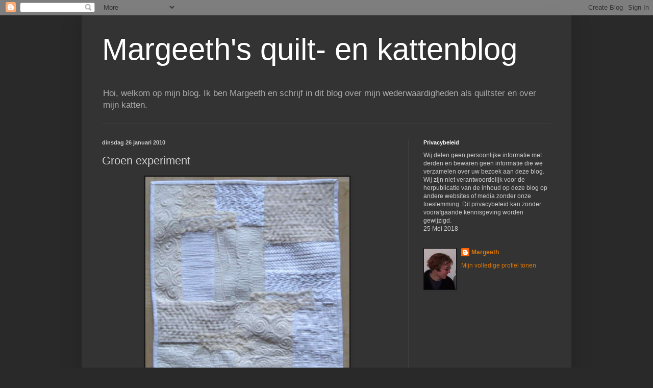

--- FILE ---
content_type: text/html; charset=utf-8
request_url: https://www.google.com/recaptcha/api2/aframe
body_size: 264
content:
<!DOCTYPE HTML><html><head><meta http-equiv="content-type" content="text/html; charset=UTF-8"></head><body><script nonce="OrK7j5ncH3_plvSm8bEcrA">/** Anti-fraud and anti-abuse applications only. See google.com/recaptcha */ try{var clients={'sodar':'https://pagead2.googlesyndication.com/pagead/sodar?'};window.addEventListener("message",function(a){try{if(a.source===window.parent){var b=JSON.parse(a.data);var c=clients[b['id']];if(c){var d=document.createElement('img');d.src=c+b['params']+'&rc='+(localStorage.getItem("rc::a")?sessionStorage.getItem("rc::b"):"");window.document.body.appendChild(d);sessionStorage.setItem("rc::e",parseInt(sessionStorage.getItem("rc::e")||0)+1);localStorage.setItem("rc::h",'1769811959117');}}}catch(b){}});window.parent.postMessage("_grecaptcha_ready", "*");}catch(b){}</script></body></html>